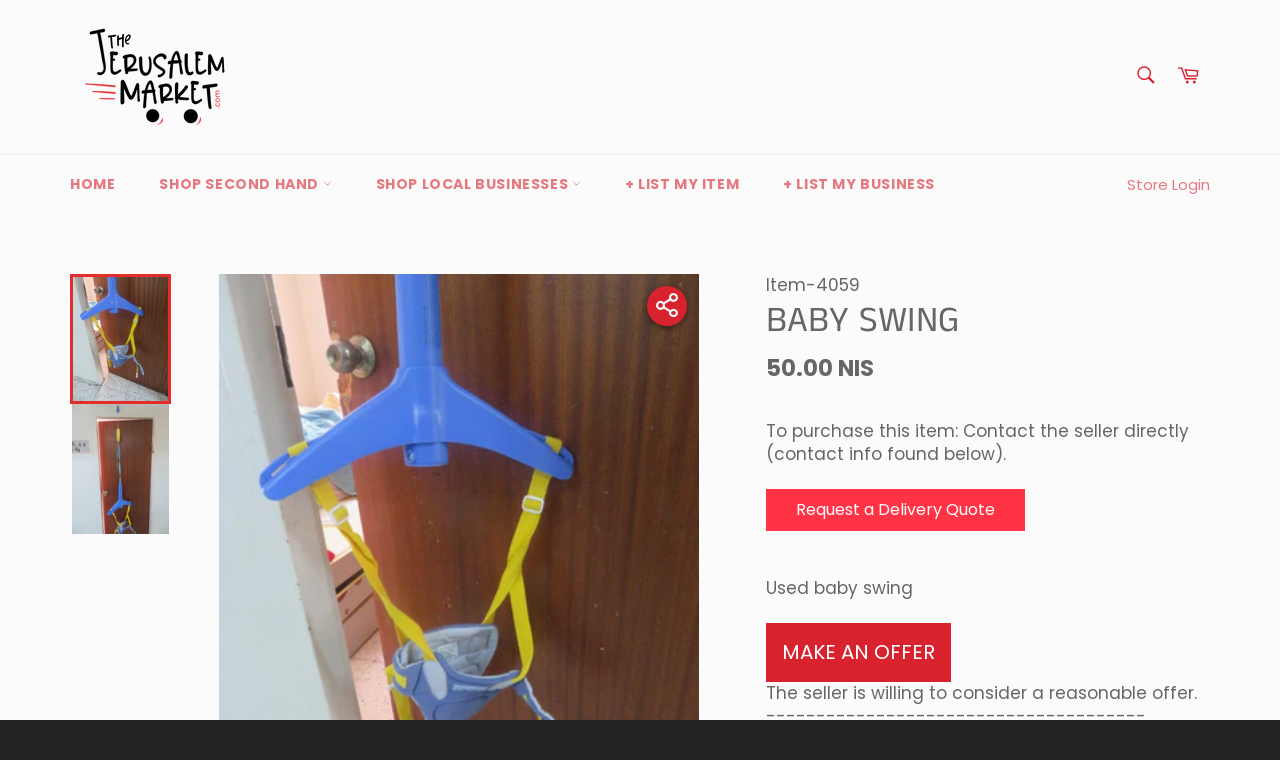

--- FILE ---
content_type: application/javascript; charset=utf-8
request_url: https://searchanise-ef84.kxcdn.com/preload_data.3Q1I9p3x0o.js
body_size: 1611
content:
window.Searchanise.preloadedSuggestions=['ilan shulman','washing machine','dining room table','office chair','high riser','bunk bed','car seat','high chair','double stroller','rocking chair','coffee table','bookshelf/sefarim shrank','toddler bed','dining chairs','book shelves','night table','air conditioner','side table','dining room','changing table','baby mat','dining room chairs','buggy board','aliza malek','fridge freezer','baby monster','office desk','baby swing','hi riser','2 seater couch','baby gate','light fixture','kitchen table','folding chairs','book shelf','wood table','hi chair','bare minerals','seforim shrank','moshe david abraham','food processor','acoustic guitar','electric piano','vacuum cleaner','toaster oven','outdoor furniture','bed frame','wood crib','water bar','sewing machine','book case','air mattress','computer table','electric scooter','triple bed','keter closet','mini fan','kids toys','crib mattress','built in oven','bugaboo stroller','swivel office chair','3-seater sofa','uppababy bassinet','smart phones','rowing machine','window ac','wall art','ikea bunk bed','kitchen unit','tarte shape tape concealer','printer mfc-l2710dw','play mat','doona stroller','electric bike','nespresso machine','wall hanging','coffee machine','yoyo stroller','naki radio','york treadmill','dining table','clothes hanger','bosch food','baby carrier','dining room table and chairs','bugaboo fox','kids beds','buffet table','hot plate','snap n go','shabbos urn','oven and stove','wooden crib','kids table','sandwich maker','double buggy','bunk beds','marc jacobs bag','lazy boy','bedside table','baby bouncer','infant car seat','challah board','condenser dryer','fisher price baby','baby clothing','sofa corner','shira weinreich','iphone x','3 seater couch','cloth closet','sheitel box','used bike','end table','vase with','baby bath','nars concealer','mp3 player','maxi cosi car seat','garbage can','nespresso pods','sefarim shrank','double bed','red atlanta','home decor items','l shaped','pessie leff','s be','hot water','ikea table','nespresso pod','toddler bed new','benefit concealer','bed frames','snap in','fire place','salon chair','bench press','hindy leff','bugaboo boo','hand mixer','machine washing','shas great','philips shaver','george foreman grill','corner cupboard','baby seat','table cloth','fridge shelves','clothes dryer','sound machine','cole haan','shower curtain','display closet','table both','place mats','cast iron','canon eos','ikea white','breast pump','bugaboo board','want to sell','ikea komplement','black hat','ipad case','dinning table','portable ac','sofa bed','jerusalem market','travel stroller','atlanta moccasin','beauty bed','baby drawers','airpods pro','miskal crib','city select','functional draws','crock pot','keter chair','an gen','bread machine','jolly jumper','lucite shtender','baby rocker','computer desk','bike battery','bedroom suite','bugaboo bee','yoyo basinet','rain cover','curling iron','of drawers','kids bed','swivel chair','ikea bookshelve','red striped','buds live','various toys','picture frame','sofa opens','washing machines','two-seater couch','old machine','1 seater couch','power hubs','obi box','shabbos light','electric professional','small fridge','mishnayos misoras','seforim shranks','office chairs','jewelry from macy\'s and avon the jerusalem market jewelry','round table','leather couch','standing shtender','mirror zev','lemon cello','coffee tables','evening dress','changing mat','bookshelf shrank','kosher phone','wavy wig','storage unit','safety gate','bedroom set','goldie newman','small table','arm chair','window air conditioner','apple was','aaron silly','lenovo chromebook','bar cart','mattress cover','lil leggs','folding table','bike helmet','tzvia singe','yamaha psr','double bassinet','your sukka','wall paint','dolce and gabbana light blue','book stand','couch cover','shoe organizer','perela rothman','plastic crib','water urn','master bedroom','ringway piano','ארון ספרים','lil legs','instant pot','nespresso coffee machine','kids table and chairs','pack n','wooden succah','glass box','shopping cart','couch bed','day bed','coat rack'];

--- FILE ---
content_type: application/javascript; charset=utf-8
request_url: https://searchanise-ef84.kxcdn.com/templates.3Q1I9p3x0o.js
body_size: 1259
content:
Searchanise=window.Searchanise||{};Searchanise.templates={Platform:'shopify',StoreName:'The Jerusalem Market',AutocompleteShowProductCode:'N',AutocompleteItem:'<li class="snize-ac-odd snize-product ${product_classes}" data-original-product-id="${original_product_id}" id="snize-ac-product-${product_id}"><a href="${autocomplete_link}" class="snize-item clearfix" draggable="false"><span class="snize-thumbnail"><img src="${image_link}" alt="${autocomplete_image_alt}" class="snize-item-image ${additional_image_classes}" style="max-width:70px;max-height:70px;" border="0"></span><span class="snize-overhidden">${autocomplete_product_ribbons_html}<span class="snize-title">${title}</span>${autocomplete_product_code_html}${autocomplete_product_attribute_html}<span class="snize-description">${description}</span>${autocomplete_prices_html}${autocomplete_in_stock_status_html}${reviews_html}</span></a></li>',AutocompleteResultsHTML:'<div style="text-align: center;"><a href="#" title="Exclusive sale"><img src="https://www.searchanise.com/images/sale_sign.jpg" style="display: inline;" /></a></div>',AutocompleteNoResultsHTML:'<p>Sorry, nothing found for [search_string].</p><p>Try some of our <a href="#" title="Bestsellers">bestsellers →</a>.</p>',ResultsShow:'Y',ResultsShowFiltersInSidebar:'N',ResultsShowFiltersInTopSection:'N',ShowBestsellingSorting:'Y',ShowDiscountSorting:'Y',AppSupportCoin:'Y',CategorySortingRule:"searchanise",ShopifyCurrency:'ILS',ShopifyLocales:{"en":{"locale":"en","name":"English","primary":true,"published":true}},PriceFormatSymbol:'NIS',PriceFormatBefore:'',PriceFormatAfter:' NIS',ColorsCSS:'div.snize-ac-results span.snize-title { color: #D8232F; }div.snize-ac-results li.snize-category a.snize-view-link { color: #D8232F; }div.snize-ac-results.snize-ac-results-mobile span.snize-title { color: #D8232F; }div.snize-ac-results.snize-ac-results-mobile li.snize-category { color: #D8232F; }div.snize-ac-results .snize-no-products-found-text .snize-no-products-found-link { color: #D8232F; }div.snize-ac-results div.snize-price-list { color: #666666; }div.snize-ac-results.snize-ac-results-mobile div.snize-price-list { color: #666666; }div.snize-ac-results li.snize-view-all-link span { color: #D8232F; }div.snize-ac-results.snize-ac-results-mobile li.snize-view-all-link span { color: #D8232F; }div.snize li.snize-product span.snize-title { color: #666666; }div.snize li.snize-category span.snize-title { color: #666666; }div.snize li.snize-page span.snize-title { color: #666666; }div.snize div.slider-container.snize-theme .back-bar .pointer { background-color: #666666; }div.snize ul.snize-product-filters-list li:hover span { color: #666666; }div.snize li.snize-no-products-found div.snize-no-products-found-text span a { color: #666666; }div.snize li.snize-product div.snize-price-list { color: #666666; }div.snize#snize_results.snize-mobile-design li.snize-product .snize-price-list .snize-price { color: #666666; }div.snize .snize-button { background-color: #D8232F; }#snize-modal-product-quick-view .snize-button { background-color: #D8232F; }div.snize div.snize-main-panel-controls ul li a { color: #D8232F; }#snize_results.snize-mobile-design div.snize-main-panel-dropdown > a { color: #D8232F; }#snize_results.snize-mobile-design div.snize-main-panel-dropdown > a > .caret { border-color: #D8232F; }#snize_results.snize-mobile-design div.snize-main-panel-mobile-filters > a { color: #D8232F }#snize_results.snize-mobile-design div.snize-main-panel-view-mode a.snize-list-mode-icon { background-image: url("data:image/svg+xml,%3Csvg xmlns=\'http://www.w3.org/2000/svg\' width=\'20\' height=\'20\' viewBox=\'0 0 20 20\'%3E%3Cpath fill=\'%23D8232F\' fill-rule=\'nonzero\' d=\'M8 15h10a1 1 0 0 1 0 2H8a1 1 0 0 1 0-2zm-5-1a2 2 0 1 1 0 4 2 2 0 0 1 0-4zm5-5h10a1 1 0 0 1 0 2H8a1 1 0 0 1 0-2zM3 8a2 2 0 1 1 0 4 2 2 0 0 1 0-4zm5-5h10a1 1 0 0 1 0 2H8a1 1 0 1 1 0-2zM3 2a2 2 0 1 1 0 4 2 2 0 0 1 0-4z\'/%3E%3C/svg%3E") }#snize_results.snize-mobile-design div.snize-main-panel-view-mode a.snize-grid-mode-icon { background-image: url("data:image/svg+xml,%3Csvg xmlns=\'http://www.w3.org/2000/svg\' width=\'20\' height=\'20\' viewBox=\'0 0 20 20\'%3E%3Cpath fill=\'%23D8232F\' fill-rule=\'nonzero\' d=\'M12 11h5a1 1 0 0 1 1 1v5a1 1 0 0 1-1 1h-5a1 1 0 0 1-1-1v-5a1 1 0 0 1 1-1zm-9 0h5a1 1 0 0 1 1 1v5a1 1 0 0 1-1 1H3a1 1 0 0 1-1-1v-5a1 1 0 0 1 1-1zm9-9h5a1 1 0 0 1 1 1v5a1 1 0 0 1-1 1h-5a1 1 0 0 1-1-1V3a1 1 0 0 1 1-1zM3 2h5a1 1 0 0 1 1 1v5a1 1 0 0 1-1 1H3a1 1 0 0 1-1-1V3a1 1 0 0 1 1-1z\'/%3E%3C/svg%3E") }#snize-modal-mobile-filters-dialog div.snize-product-filters-header a.snize-back-to-filters { color: #D8232F }',ShowBrandBadge:'free',LimitedPopupShow:'Y'}